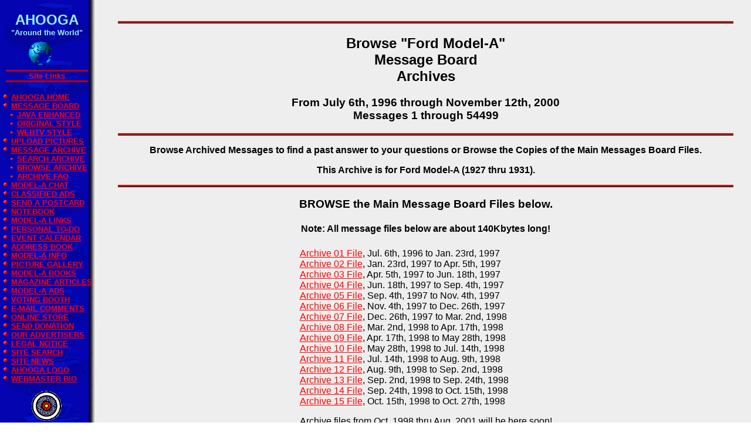

--- FILE ---
content_type: text/html
request_url: http://www.ahooga-archives.com/browse-arc.shtml
body_size: 2691
content:
<HTML>
<HEAD>
<TITLE>The "Ford Model-A" Message Board, Browse Archives!</TITLE>

<!-- File Name is archives.shtml  -->
<!-- Updated on Aug. 7th, 2007  -->
<!-- By Dale W. Clinton - Ahooga -->

</HEAD>
<body background="http://www.ahooga-graphics.com/images/bg.gif" link="#ff0000" vlink="#9999ff" alink="#ffcc33" leftmargin=0 marginwidth=0 topmargin=0 marginheight=0>

<table border=0 width=100% cellpadding="2" cellspacing="0" valign=top><tr><td align="center" valign="top">
<!------------------------------------>
<!---------------------------------------->
<!-- Begin Page Link Information (left) -->
<!---------------------------------------->

<!-- File Name is Header-def2.htm -->
<!--  Updated on Aug. 8th, 2007  -->
<!-- By Dale W. Clinton - Ahooga -->

<table border=0 align="left" cellspacing=0 cellpadding=0><tr><td width="155" align="center">
<p><br>
<font size=+2 face=arial color="98eff5"><b>AHOOGA</b></font><br>
<font size=-1 face=arial color="98eff5"><b>"Around the World"</b></font><br>

<img alt="AHOOGA - Around the world. Your Model-A Ford Web Site!" src="http://www.ahooga-graphics.com/images/globe.gif" height=40 width=40 vspace=8 hspace=0><img src="http://www.ahooga-graphics.com/images/space.gif" width=1 height=1 hspace=10><br>

<table border=0 width=100% align="left" cellpadding="0" cellspacing="0"><tr><td align="left">
<center>
<table width=140 height=3 border=0 cellpadding="0" cellspacing="0" ><tr><td bgcolor=bb0000> </td></tr></table>
<font size=-1 face=arial color="ff0000"><b>Site Links</b></font><br>
<table width=140 height=3 border=0 cellpadding="0" cellspacing="0" ><tr><td bgcolor=bb0000> </td></tr></table> 
</center><br>

<b><font size=-1 face=arial>
<img alt="Red Dot" src="http://www.ahooga-graphics.com/images/rdot.gif" width=9 height=7 vspace=2 hspace=4><a href="http://www.ahooga.com/index.shtml">AHOOGA HOME</a><br>

<img alt="Red Dot" src="http://www.ahooga-graphics.com/images/rdot.gif" width=9 height=7 vspace=2 hspace=4><a href="http://www.ahooga.com/wwwboard/index.shtml">MESSAGE BOARD</a><br>
</font></b>
 
<font size=-1 face=arial><b>
<img src="http://www.ahooga-graphics.com/images/space.gif" width=1 height=1 hspace=5><img alt="Red Dot" src="http://www.ahooga-graphics.com/images/rdot.gif" width=6 height=4 hspace=5 vspace=2><a class="link" href="http://www.ahooga.com/wwwboard/j-index.shtml">JAVA ENHANCED</a><br>
<img src="http://www.ahooga-graphics.com/images/space.gif" width=1 height=1 hspace=5><img alt="Red Dot" src="http://www.ahooga-graphics.com/images/rdot.gif" width=6 height=4 hspace=5 vspace=2><a class="link" href="http://www.ahooga.com/wwwboard/n-index.shtml">ORIGINAL STYLE</a><br>
<img src="http://www.ahooga-graphics.com/images/space.gif" width=1 height=1 hspace=5><img alt="Red Dot" src="http://www.ahooga-graphics.com/images/rdot.gif" width=6 height=4 hspace=5 vspace=2><a class="link" href="http://www.ahooga.com/wwwboard/n-webtv.shtml">WEBTV STYLE</a><br>

</b></font>
 

<b><font size=-1 face=arial color="ff0000">
<img alt="Red Dot" src="http://www.ahooga-graphics.com/images/rdot.gif" width=9 height=7 vspace=2 hspace=4><a href="http://www.ahooga.com/pictures/upload.shtml">UPLOAD PICTURES</a><br>

<img alt="Red Dot" src="http://www.ahooga-graphics.com/images/rdot.gif" width=9 height=7 vspace=2 hspace=4><a href="http://www.ahooga-archives.com/archives.shtml">MESSAGE ARCHIVE</a><br>


<font size=-1 face=arial><b>
<img src="http://www.ahooga-graphics.com/images/space.gif" width=1 height=1 hspace=5><img alt="Red Dot" src="http://www.ahooga-graphics.com/images/rdot.gif" width=6 height=4 hspace=5 vspace=2><a href="http://www.ahooga-archives.com/search-arc.shtml">SEARCH ARCHIVE</a><br>
<img src="http://www.ahooga-graphics.com/images/space.gif" width=1 height=1 hspace=5><img alt="Red Dot" src="http://www.ahooga-graphics.com/images/rdot.gif" width=6 height=4 hspace=5 vspace=2><a href="http://www.ahooga-archives.com/browse-arc.shtml">BROWSE ARCHIVE</a><br>
<img src="http://www.ahooga-graphics.com/images/space.gif" width=1 height=1 hspace=5><img alt="Red Dot" src="http://www.ahooga-graphics.com/images/rdot.gif" width=6 height=4 hspace=5 vspace=2><a href="http://www.ahooga-archives.com/archive-faq.shtml">ARCHIVE FAQ</a><br>
</b></font>



<img alt="Red Dot" src="http://www.ahooga-graphics.com/images/rdot.gif" width=9 height=7 vspace=2 hspace=4><a href="http://www.ahooga.com/chat/index.shtml">MODEL-A CHAT</a><br>

<img alt="Red Dot" src="http://www.ahooga-graphics.com/images/rdot.gif" width=9 height=7 vspace=2 hspace=4><a href="http://www.ahooga.com/classified/classified.shtml">CLASSIFIED ADS</a><br>

<img alt="Red Dot" src="http://www.ahooga-graphics.com/images/rdot.gif" width=9 height=7 vspace=2 hspace=4><a href="http://www.ahooga.com/postcard/index.shtml">SEND A POSTCARD</a><br>

<img alt="Red Dot" src="http://www.ahooga-graphics.com/images/rdot.gif" width=9 height=7 vspace=2 hspace=4><a href="http://www.ahooga.com/notebook/notebook.shtml">NOTEBOOK</a><br>

<img alt="Red Dot" src="http://www.ahooga-graphics.com/images/rdot.gif" width=9 height=7 vspace=2 hspace=4><a href="http://www.ahooga.com/info/links.shtml">MODEL-A LINKS</a><br>

<img alt="Red Dot" src="http://www.ahooga-graphics.com/images/rdot.gif" width=9 height=7 vspace=2 hspace=4><a class="link" href="http://www.ahooga.com/todo_faq.shtml">PERSONAL TO-DO</a><br>

<img alt="Red Dot" src="http://www.ahooga-graphics.com/images/rdot.gif" width=9 height=7 vspace=2 hspace=4><a href="http://www.ahooga.com/cgi-bin/calendar.cgi">EVENT CALENDAR</a><br>

<img alt="Red Dot" src="http://www.ahooga-graphics.com/images/rdot.gif" width=9 height=7 vspace=2 hspace=4><a href="http://www.ahooga.com/pbook/pbook.shtml">ADDRESS BOOK</a><br>

<img alt="Red Dot" src="http://www.ahooga-graphics.com/images/rdot.gif" width=9 height=7 vspace=2 hspace=4><a href="http://www.ahooga.com/info/index.shtml">MODEL-A INFO</a><br>

<img alt="Red Dot" src="http://www.ahooga-graphics.com/images/rdot.gif" width=9 height=7 vspace=2 hspace=4><a href="http://www.ahooga-graphics.com/gallery/pictures.shtml">PICTURE GALLERY</a><br>

<img alt="Red Dot" src="http://www.ahooga-graphics.com/images/rdot.gif" width=9 height=7 vspace=2 hspace=4><a href="http://www.ahooga.com/books/books.shtml">MODEL-A BOOKS</a><br>

<img alt="Red Dot" src="http://www.ahooga-graphics.com/images/rdot.gif" width=9 height=7 vspace=2 hspace=4><a href="http://www.ahooga.com/articles/index.shtml">MAGAZINE ARTICLES</a><br>

<img alt="Red Dot" src="http://www.ahooga-graphics.com/images/rdot.gif" width=9 height=7 vspace=2 hspace=4><a href="http://www.ahooga.com/info/advert.shtml">MODEL-A ADS</a><br>



<img alt="Red Dot" src="http://www.ahooga-graphics.com/images/rdot.gif" width=9 height=7 vspace=2 hspace=4><a href="http://www.ahooga.com/cgi-bin/vote.cgi">VOTING BOOTH</a><br>





<img alt="Red Dot" src="http://www.ahooga-graphics.com/images/rdot.gif" width=9 height=7 vspace=2 hspace=4><a href="http://www.ahooga.com/sub_form.shtml">E-MAIL COMMENTS</a><br>

<img alt="Red Dot" src="http://www.ahooga-graphics.com/images/rdot.gif" width=9 height=7 vspace=2 hspace=4><a href="http://www.ahooga.com/onlinestore.shtml">ONLINE STORE</a><br>

<img alt="Red Dot" src="http://www.ahooga-graphics.com/images/rdot.gif" width=9 height=7 vspace=2 hspace=4><a href="http://www.ahooga.com/donate.shtml">SEND DONATION</a><br>

<img alt="Red Dot" src="http://www.ahooga-graphics.com/images/rdot.gif" width=9 height=7 vspace=2 hspace=4><a href="http://www.ahooga.com/advertise.shtml">OUR ADVERTISERS</a><br>

<img alt="Red Dot" src="http://www.ahooga-graphics.com/images/rdot.gif" width=9 height=7 vspace=2 hspace=4><a href="http://www.ahooga.com/legal.shtml">LEGAL NOTICE</a><br>

<img alt="Red Dot" src="http://www.ahooga-graphics.com/images/rdot.gif" width=9 height=7 vspace=2 hspace=4><a href="http://www.ahooga.com/search.shtml">SITE SEARCH</a><br>

<img alt="Red Dot" src="http://www.ahooga-graphics.com/images/rdot.gif" width=9 height=7 vspace=2 hspace=4><a href="http://www.ahooga.com/ahooga-news.shtml">SITE NEWS</a><br> 

<img alt="Red Dot" src="http://www.ahooga-graphics.com/images/rdot.gif" width=9 height=7 vspace=2 hspace=4><a href="http://www.ahooga.com/logo.shtml">AHOOGA LOGO</a><br>

<img alt="Red Dot" src="http://www.ahooga-graphics.com/images/rdot.gif" width=9 height=7 vspace=2 hspace=4><a href="http://www.ahooga.com/bio.shtml">WEBMASTER BIO</a><br>

<p><center><img src="http://www.ahooga-graphics.com/images/us.gif" alt="America the Brave..."></center>
</font></b>
</td></tr></table></td></tr></table>
<!-------------------------------------->
<!-- End Page Link Information (left) -->
<!-------------------------------------->
<!------------------------------------>
<!--  Begin Main Page information   -->
<!------------------------------------>
</td><td align=left valign=top><table border=0 width="100%" cellpadding="0" cellspacing="0"><tr align=left valign=top><td align=center valign=top><br><p>

<font face=arial>
<center>
<img alt="Red Bar" src="http://www.ahooga-graphics.com/images/redbar.gif" width=95% height=4><p>

<h2>Browse "Ford Model-A"<br>Message Board<br>Archives</h2>
<H3>From July 6th, 1996 through November 12th, 2000<br>
Messages 1 through 54499</h3>

<img alt="Red Bar" src="http://www.ahooga-graphics.com/images/redbar.gif" width=95% height=4><p>

<blockquote>
<b>Browse Archived Messages to find a past answer to your questions or Browse the Copies of the Main Messages Board Files. <p>
This Archive is for Ford Model-A (1927 thru 1931).<BR> 
</b></blockquote>
<p>

<img alt="Red Bar" src="http://www.ahooga-graphics.com/images/redbar.gif" width=95% height=4><p>

<font face=arial>
<H3>BROWSE the Main Message Board Files below.</h3>
<H4>Note:  All message files below are about 140Kbytes long!</h4>

<table><tr><td>
<font face=arial>
<a href="http://www.ahooga-archives.com/arc01.shtml">Archive 01 File</a>, Jul. 6th, 1996 to Jan. 23rd, 1997<br>
<a href="http://www.ahooga-archives.com/arc02.shtml">Archive 02 File</a>, Jan. 23rd, 1997 to Apr. 5th, 1997<br>
<a href="http://www.ahooga-archives.com/arc03.shtml">Archive 03 File</a>, Apr. 5th, 1997 to Jun. 18th, 1997<br> 
<a href="http://www.ahooga-archives.com/arc04.shtml">Archive 04 File</a>, Jun. 18th, 1997 to Sep. 4th, 1997<br>  
<a href="http://www.ahooga-archives.com/arc05.shtml">Archive 05 File</a>, Sep. 4th, 1997 to Nov. 4th, 1997<br>  
<a href="http://www.ahooga-archives.com/arc06.shtml">Archive 06 File</a>, Nov. 4th, 1997 to Dec. 26th, 1997<br> 
<a href="http://www.ahooga-archives.com/arc07.shtml">Archive 07 File</a>, Dec. 26th, 1997 to Mar. 2nd, 1998<br>
<a href="http://www.ahooga-archives.com/arc08.shtml">Archive 08 File</a>, Mar. 2nd, 1998 to Apr. 17th, 1998<br> 
<a href="http://www.ahooga-archives.com/arc09.shtml">Archive 09 File</a>, Apr. 17th, 1998 to May 28th, 1998<br>
<a href="http://www.ahooga-archives.com/arc10.shtml">Archive 10 File</a>, May 28th, 1998 to Jul. 14th, 1998<br> 
<a href="http://www.ahooga-archives.com/arc11.shtml">Archive 11 File</a>, Jul. 14th, 1998 to Aug. 9th, 1998<br>  
<a href="http://www.ahooga-archives.com/arc12.shtml">Archive 12 File</a>, Aug. 9th, 1998 to Sep. 2nd, 1998<br>  
<a href="http://www.ahooga-archives.com/arc13.shtml">Archive 13 File</a>, Sep. 2nd, 1998 to Sep. 24th, 1998<br> 
<a href="http://www.ahooga-archives.com/arc14.shtml">Archive 14 File</a>, Sep. 24th, 1998 to Oct. 15th, 1998<br>
<a href="http://www.ahooga-archives.com/arc15.shtml">Archive 15 File</a>, Oct. 15th, 1998 to Oct. 27th, 1998<br>
<p>
Archive files from Oct. 1998 thru Aug. 2001 will be here soon!<p>
</font>
</td></tr></table>
</font>

<p>
<img alt="redbar.GIF" src="http://www.ahooga-graphics.com/images/redbar.gif" width=95% height=4>

<table border=0 width=100% cellpadding="0" cellspacing="0"><tr><td align=center>
<img alt="Ahooga Logo" src="http://www.ahooga-graphics.com/images/logo.gif" width=171 height=88 vspace=10 hspace=7></td>
<td align=center>
<font face=arial size=-1>
<b>
<a href="#" onClick="history.go(-1)"><img src="http://www.ahooga-graphics.com/images/back.gif" border=0 width="112" height="29"></a>
<br>
Last revised Wednesday, 08-Aug-2007 21:31:14 CDT.
<p>
<font size=-3><a href="http://www.auditmypc.com/freescan/antispam.html" target="_blank">Anti Spam</a></font>

</b></font>
</td></tr></table>
<img alt="Red Bar" src="http://www.ahooga-graphics.com/images/redbar.gif" width=95% height=4>
</center>
<p><center><FONT FACE="Verdana,Arial,Helvetica" SIZE="1"  CLASS="smallcopy" color="999999">� 1996-2010, Ahooga.Com</FONT></center>
</td></tr></table>
</td></tr></table>
<p><br><p>
</body>
</html>